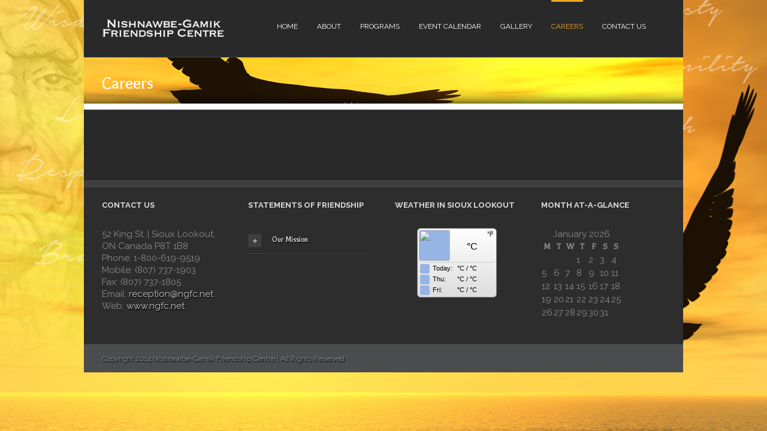

--- FILE ---
content_type: text/css
request_url: http://www.ngfc.net/wp-content/themes/Avada/css/media.css
body_size: 9583
content:
@media only screen and (max-width: 1000px){
	.fullwidth-box{padding-left:12px;padding-right:12px;}
	.no-csstransforms .sep-boxed-pricing .column {margin-left: 1.5% !important;}
}
@media only screen and (max-width: 1000px){
	.fullwidth-box{padding-left:12px;padding-right:12px;}
	.sep-boxed-pricing .column { margin-left: 0.5% !important; }
	.sep-boxed-pricing.columns-2 .column { margin-left: 0.4% !important; }
}
@media only screen and (max-width: 965px){
	.header-social, .header-v4 #small-nav, .header-v5 #small-nav, .header-v4 #header { padding-left: 10px; padding-right: 10px; }
	.woocommerce-tabs .tabs,.woocommerce-tabs .panel{float:none;margin-left:auto;margin-right:auto;width:100% !important;}
	.woocommerce-tabs .tabs,.woocommerce-side-nav{margin-bottom:25px;}
	.woocommerce-tabs .panel{width:91% !important;padding:4% !important;}
	.coupon .input-text{width:100% !important;}
	.coupon .button{margin-top:20px;}
}

@media only screen and (max-width: 900px){
	.woocommerce #customer_login .login .form-row, .woocommerce #customer_login .login .lost_password{float:none;}
	.woocommerce #customer_login .login .inline, .woocommerce #customer_login .login .lost_password{display:block;margin-left:0;margin-right:0;}
}

@media only screen and (max-width: 800px){
	#wrapper{
		width:auto !important;
		overflow-x: hidden;
	}
	#main{
		padding-bottom:50px;
	}
	.columns .col{
		float:none;
		width:100% !important;
		margin:0 0 20px;
		-webkit-box-sizing: border-box;
		-moz-box-sizing: border-box;
		box-sizing: border-box;
	}
	.avada-container .columns {
		float:none;
		width:100%;
		margin-bottom:20px;
	}
	.avada-container .columns .col {float:left;}
	.avada-container .col img{		
		display:block;
		margin:0 auto;
	}
	.review {
		float:none;
		width:100%;
	}
	.footer-area .columns .col,#slidingbar-area .columns .col{
		float:left;
		width:98% !important;
		padding:0 0 20px 0;
	}
	.social-networks,
	.copyright{
		float:none;
		padding:0 0 15px;
		text-align:center;
	}
	.author .author_social .custom_msg {
		float:none;
		text-align:center;
		max-width: 100%;
	}	
	.author .author_social .social-networks {
		padding-bottom: 0 !important;
	}
	.author .author_social .social-networks li {
		height: auto !important;
	}
	.copyright:after,
	.social-networks:after{
		content:"";
		display:block;
		clear:both;
	}
	.social-networks li,
	.copyright li{
		float:none;
		display:inline-block;
	}
	.continue {display:none;}
	.mobile-button{
		display:block !important;
		float:none;
	}
	
	#wrapper .page-title-container{height:auto !important;max-height:87px!important;padding:14px 0 12px 0;}	
	
	.page-title{
		padding:0 20px;
	}
	.page-title h1{
		float:none;
	}
	.page-title ul{
		float:none;
		text-align:left;
		padding-top:0 !important;
		line-height:11px !important;
	}

	.header-wrapper{
		position:static !important;
	}

	#header{
		padding:20px;
	}
	#header-sticky .logo,#header .logo{
		float:none !important;
		text-align:center !important;
		margin:0 !important;
	}
	body #header-sticky.sticky-header .logo{float: left !important;}
	#header-sticky .nav-holder,#header .nav-holder{
		float:none !important;
	}
	
	.mobile-nav-holder {
		margin-top:20px !important;
	}

	.sticky-header .mobile-nav-holder {
		margin-top:0px !important;
	}
	
	.mobile-nav-item a {
		height: auto !important;
		line-height: auto !important;
	}	
	
	.nav-holder ul,.top-menu .menu{display:none;}
	.mobile-nav-holder, .mobile-topnav-holder { display:block !important; }
	.mobile-nav-holder.set-invisible { display:none !important; }
	.nav-holder .dd-container,.top-menu .dd-container{display:block !important;width:100%;}
	.top-menu .dd-container{width:50% !important;margin:0 auto !important;}
	.one_half, .one_third, .two_third, .three_fourth, .one_fourth{
		width:100%;
		margin-bottom:20px;
	}
	.one_half > div, .one_third > div, .two_third > div, .three_fourth > div, .one_fourth > div{
		margin-bottom:0;
	}

	.title{
		margin-top:0px !important;
		margin-bottom:20px !important;
	}

	#main .cart-empty {float: none;text-align:center;border-top: 1px solid;border-bottom: none;width:100%;line-height:normal!important;height:auto!important;margin-bottom:10px;padding-top:10px;}
	#main .return-to-shop {float: none;border-top: none;border-bottom: 1px solid;width:100%;text-align:center;line-height:normal!important;height:auto!important;padding-bottom:10px;}
	
	.woocommerce .checkout_coupon .promo-code-heading{display:block;margin-bottom:10px!important;float:none;text-align:center;}
	.woocommerce .checkout_coupon .coupon-contents{display:block;float:none;margin:0;}
	.woocommerce .checkout_coupon .coupon-input{display:block;width:auto!important;float:none;text-align:center;margin-right:0;margin-bottom:10px!important;}
	.woocommerce .checkout_coupon .coupon-button{display:block;margin-right:0;float:none;text-align:center;}	

	#content{
		width:100% !important;
		float:none !important;
		margin-bottom:50px;
	}

	#sidebar{
		width:100% !important;	
		float:none !important;
	}

	#sidebar .social_links .social li{
		width:auto;
		margin-right:5px;
	}

	#comment-input{
		margin-bottom:0;
	}
	#comment-input input{
		width:90%;
		float:none !important;
		margin-bottom:10px;
	}
	#comment-textarea textarea{
		width:90%;
	}

	.pagination{
		margin-top:40px;
	}

	.portfolio-one .portfolio-item .image{
		float:none;
		width:auto;
		height:auto;
		margin-bottom:20px;
	}

	h5.toggle span.toggle-title{
		width:80%;
	}

	.full-boxed-pricing{
		width: -moz-calc(100% - 18px);
		width: -webkit-calc(100% - 18px);
		width: -ms-calc(100% - 18px);
		width: -o-calc(100% - 18px);
    	width: calc(100% - 18px);
	}
	.full-boxed-pricing .column{
		border:1px solid #E5E4E3 !important;
		margin-bottom:10px;
		width: -moz-calc(100% - 2px) !important;
		width: -webkit-calc(100% - 2px) !important;
		width: -ms-calc(100% - 2px) !important;
		width: -o-calc(100% - 2px) !important;
		width: calc(100% - 2px) !important;
	}
	.full-boxed-pricing ul{
		width:100% !important;
	}

	.sep-boxed-pricing .column {
		width: -moz-calc(100% - 18px) !important;
		width: -webkit-calc(100% - 18px) !important;
		width: -ms-calc(100% - 18px) !important;
		width: -o-calc(100% - 18px) !important;
		width: calc(100% - 18px) !important;
		margin-left:0;
		margin-bottom: 15px;
	 }	
	.sep-boxed-pricing ul{
		width:100% !important;
	}
	.sep-boxed-pricing ul li{
		width: -moz-calc(100% - 2px) !important;
		width: -webkit-calc(100% - 2px) !important;
		width: -ms-calc(100% - 2px) !important;
		width: -o-calc(100% - 2px) !important;
		width: calc(100% - 2px) !important;
	}
	
	.no-csstransforms .full-boxed-pricing{
		width:97% !important;
	}
	.no-csstransforms .full-boxed-pricing .column{
		width:100% !important;
		border:1px solid #E5E4E3 !important;
		margin-bottom:10px;
	}
	.no-csstransforms .full-boxed-pricing ul{
		width:100% !important;
	}

	.no-csstransforms .sep-boxed-pricing .column{width:100% !important;margin-left:0;}
	.no-csstransforms .sep-boxed-pricing ul{
		width:100% !important;
	}
	.no-csstransforms .sep-boxed-pricing ul li{
		width:100% !important;
	}

	.page-title h1{
		margin-top:0;
		margin-bottom:5px;
	}
	.page-title-captions,.page-title h1,.page-title ul{
		float:none;
		line-height:normal;
		width:100%;
	}

	.share-box{
		height:auto;
	}
	#wrapper .share-box h4{
		float:none;
		line-height:20px !important;
		padding-top:25px;
		padding-bottom:25px;
	}
	.share-box ul{
		float:none;
		overflow:hidden;
		padding:0 25px;
		padding-bottom:15px;
		margin-top:0px;
	}

	.project-content .project-description{
		margin-bottom:50px;
		float: none !important;
	}
	.project-content .project-description,.project-content .project-info{
		width:100% !important;
	}

	.portfolio-half .flexslider{
		width:100%;
	}
	.portfolio-half .project-content{
		width:100%  !important;
	}

	#style_selector{
		display:none;
	}

	.portfolio-tabs,.faq-tabs{
		height:auto;
		border-bottom:0;
	}

	.portfolio-tabs li, .faq-tabs li{
		float:none;
		margin-right:0;
		border-bottom:1px solid #E7E6E6;
	}

	.post-content .rev_slider_wrapper{margin-left:-5px !important;}
	body .rev_slider_wrapper .tparrows,body .rev_slider_wrapper:hover .tparrows{display:none !important;}
	.ls-avada .ls-nav-prev,.ls-avada .ls-nav-next{display:none !important;}

	nav#nav,nav#sticky-nav{margin-right:0;}

	#footer .social-networks{width:100%;margin:0 auto;position:relative;left:-11px;}

	.rev_slider .button,.ls-container .button{
		min-height: 0 !important;
		padding-left:20px; padding-right:20px !important;
		height:30px !important;
		line-height:30px !important;
	}

	.tab-holder .tabs{
		height:auto !important;
		width:100% !important;
	}
	.shortcode-tabs .tab-hold .tabs li{
		width:100% !important;
	}
	
	body .shortcode-tabs .tab-hold .tabs li, body.dark #sidebar .tab-hold .tabs li{border-right:none!important;}

	.error_page .useful_links{width:100%;padding-left:0;}

	#gmap{width:100% !important;margin-bottom:20px !important;}

	.social_links_shortcode .social li{width:10% !important;}

	.header-social{padding-top:10px; padding-bottom: 10px;}
	.header-social .social-networks {max-width: 100% !important;}	
	.header-social .social-networks li{margin-bottom:0;}
	
	.header-social .header-info { line-height: normal; }

	.header-v2 .header-social .alignleft{width:100%; margin:0; text-align:center;margin-bottom:10px;}
	.header-v2 .header-social .alignright{width:100%; margin:0; text-align:center;}
	.header-v2 .header-social .social-networks{width:100%; padding-bottom:0;}
	.header-v2 .header-social .social-networks li{float:none; margin-left:10px; margin-right:10px;}

	.header-v3 .header-social .alignleft{width:100%; margin:0; text-align:center;margin-bottom:10px;}
	.header-v3 .header-social .alignright{width:100%; margin:0; text-align:center;}
	.header-v3 .header-social .social-networks{width:100%; padding-bottom:0;}
	.header-v3 .header-social .social-networks li{float:none; margin-left:10px; margin-right:10px;}

	.header-v4 .header-social .alignleft{width:100%; margin:0; text-align:center;margin-bottom:10px;}
	.header-v4 .header-social .alignright{width:100%; margin:0; text-align:center; clear:both;}
	.header-v4 .header-social .social-networks{width:100%; margin-top:0; padding-bottom:0;}
	.header-v4 .header-social .social-networks li{float:none; margin-bottom:0; margin-left:10px; margin-right:10px; line-height:26px;}
	.header-v4 .header-social .social-networks li a{margin-bottom:0;}
	.header-v4 #header{padding-left:20px!important; padding-right:20px!important;}
	.header-v4 #header .logo{width:100%; margin-bottom:10px !important;}
	.header-v4 #header .search{width:100%; float:none; margin-bottom:5px; margin-left: 0 !important;}
	.header-v4 #header #s { width: 100% !important; }
	.header-v4 #header .tagline{width:100%; float:none; text-align:center;}
	.header-v4 #small-nav{padding:6px 20px;}
	.header-v4 #small-nav #nav{width:100%;}
	.header-v4 .header-social .alignright .menu{margin-top:-10px; line-height:25px;}

	.header-v5 .header-social .alignleft{width:100%; margin:0; text-align:center; margin-bottom:10px;}
	.header-v5 .header-social .alignright{width:100%; margin:0; text-align:center;}
	.header-v5 .header-social .social-networks{width:100%; padding-bottom:0;}
	.header-v5 .header-social .social-networks li{float:none; margin-left:10px; margin-right:10px;}
	.header-v5 #small-nav{padding:6px 20px;}
	.header-v5 #small-nav #nav{width:100%;}
	
	#small-nav .mobile-nav-holder {margin-top:0 !important;}	

	#wrapper .ei-slider{width:100% !important;}

	.tfs-slider .slides{width:auto !important;}
	#wrapper .ei-slider{height:200px !important;}

	.progress-bar{margin-bottom:10px !important;}

	.large-alternate .date-and-formats { margin-right: 10px; }
	.large-alternate .post-content{float:none;width:100%;margin-top:10px;}

	.medium-alternate .date-and-formats{float:none;margin-bottom:20px;}
	.medium-alternate .flexslider{float:none !important;}
	.medium-alternate .post-content{float:none;width:100% !important;margin-top:20px;}

	.header-social{padding-left:10px;padding-right:10px;}

	.content-boxes-icon-boxed .col{height:auto !important;padding-bottom:20px;}
	.content-boxes-icon-on-top .col,.content-boxes-icon-boxed .col{margin-bottom:55px;}

	.counter-circle-wrapper{margin-bottom:20px;}
	.counters-circle .counter-circle-wrapper:last-child{margin-bottom:0;}

	.counters-box .counter-box-wrapper {margin: 0 0 20px;padding: 20px;width: 100%;}	
	.counters-box .counter-box-wrapper:last-child{margin-bottom:0;}

	.popup{display:none !important;}

	.share-box .social-networks{text-align:left;}

	#header-banner{float:none;text-align:center;margin:0 auto;width:100%;margin-top:20px;}

	.products li{width:225px;}
	.products li,.catalog-ordering > ul,.catalog-ordering .order,#main .products li:nth-child(3n),#main .products li:nth-child(4n),#main .has-sidebar .products li,
	.avada-myaccount-data .addresses .col-1, .avada-myaccount-data .addresses .col-2, .avada-customer-details .addresses .col-1, .avada-customer-details .addresses .col-2
	{float:none;margin-left:auto !important;margin-right:auto !important;}
	.avada-myaccount-data .addresses .col-1, .avada-myaccount-data .addresses .col-2, .avada-customer-details .addresses .col-1, .avada-customer-details .addresses .col-2{margin:0!important;width:100%;}
	.catalog-ordering{margin-bottom:50px;}
	.catalog-ordering .order{width:33px;}
	.catalog-ordering > ul,.catalog-ordering .order{margin-bottom:10px;}
	.order-dropdown > li:hover > ul{display:block;position:relative;top:0;}
	.orderby-order-container{overflow:hidden;margin:0 auto;width:215px;margin-bottom:10px;float:none;}
	.orderby.order-dropdown{float:left; margin-right: 7px;}
	.sort-count.order-dropdown{width:215px;}
	.sort-count.order-dropdown ul a{width:200px;}
	.catalog-ordering .order{float:left;margin-bottom:0;}

	.woocommerce #customer_login .login .form-row, .woocommerce #customer_login .login .lost_password{float:none;}
	.woocommerce #customer_login .login .inline, .woocommerce #customer_login .login .lost_password{display:block;margin-left:0;}

	.avada-myaccount-data .my_account_orders .order-number{padding-right:8px;}
	.avada-myaccount-data .my_account_orders .order-actions{padding-left:8px;}
	
	.shop_table .product-name{width:35%;}

	.product .images,.product .summary.entry-summary,.woocommerce-tabs .tabs,.woocommerce-tabs .panel,.woocommerce-side-nav,.woocommerce-content-box,.shipping-coupon,.cart_totals, 
	#customer_login .col-1, #customer_login .col-2,
	.woocommerce form.checkout #customer_details .col-1, .woocommerce form.checkout #customer_details .col-2 
	{float:none;margin-left:auto;margin-right:auto;width:100% !important;}
	#customer_login .col-1, .coupon{margin-bottom:20px;}
	.shop_table .product-thumbnail{float:none;}
	.product-info{margin-left:0;margin-top:10px;}
	.product .entry-summary div .price{float:none;}
	.product .entry-summary .woocommerce-product-rating{float:none;margin-left:0;}
	.woocommerce-tabs .tabs,.woocommerce-side-nav{margin-bottom:25px;}
	.woocommerce-tabs .panel{width:91% !important;padding:4% !important;}
	#reviews li .avatar{display:none;}
	#reviews li .comment-text{width:90% !important;margin-left:0 !important;padding:5% !important;}
	.woocommerce-container .social-share{overflow:hidden;}
	.woocommerce-container .social-share li{display:block;float:left;margin:0 auto;border-right:0!important;;border-left:0!important;;padding-left:0 !important;padding-right:0 !important;width:50%;}
	.has-sidebar .woocommerce-container .social-share li { width: 37%; }

	.myaccount_user_container span{width:100%;float:none;display:block;padding:10px 0px;border-right:0;}

	.shop_table .product-thumbnail img,.shop_table .product-thumbnail .product-info,.shop_table .product-thumbnail .product-info p{float:none; width:100%;margin:0 !important;padding:0;}
	.shop_table .product-thumbnail{padding:10px 0px;}

	.product .images{margin-bottom:30px;}

	#customer_login_box .button{float:left;margin-bottom:15px;}
	#customer_login_box .remember-box{clear:both;display:block;padding:0;width:125px;float:left;}
	#customer_login_box .lost_password{float:left;}

	body #small-nav{visibility:visible !important;}

	.gform_wrapper .ginput_complex .ginput_left,.gform_wrapper .ginput_complex .ginput_right,.wpcf7-form .wpcf7-text,.wpcf7-form .wpcf7-quiz,.wpcf7-form .wpcf7-number,.gform_wrapper .gfield input[type=text],.wpcf7-form textarea,.gform_wrapper .gfield textarea{float:none !important;width:100% !important;box-sizing:border-box;}

	.product .images #slider .flex-direction-nav, .product .images #carousel .flex-direction-nav{display:none !important;}

	.myaccount_user_container span.msg,.myaccount_user_container span:last-child{padding-left:0 !important;padding-right:0 !important;}

	#nav-uber #megaMenu { width: 100%; }
}
@media screen and (max-width: 782px) {
	body.admin-bar #wrapper #slidingbar-area, .admin-bar p.demo_store, body.admin-bar #header-sticky.sticky-header {
		top: 46px;
	}
	body.body_blank.admin-bar {
		top: 45px;
	}
	html #wpadminbar {
	    z-index: 99999 !important;
	    position: fixed !important;
	}
}

@media only screen and (min-device-width: 320px) and (max-device-width: 640px){
	#wrapper{
		width:auto !important;
		overflow-x: hidden !important;
	}
	#main{
		padding-bottom:50px;
	}
	.header-social {
	    line-height: normal;
	}
	.columns .col{
		float:none;
		width:100% !important;
		margin:0 0 20px;
		-webkit-box-sizing: border-box;
		-moz-box-sizing: border-box;
		box-sizing: border-box;
	}
	.avada-container .columns {
		float:none;
		width:100%;
		margin-bottom:20px;
	}
	.avada-container .columns .col {float:left;}
	.avada-container .col img{		
		display:block;
		margin:0 auto;
	}
	.review {
		float:none;
		width:100%;
	}
	.footer-area .columns .col,#slidingbar-area .columns .col{
		float:left;
		width:98% !important;
		padding:0 2% 20px 0;
	}
	.social-networks,
	.copyright{
		float:none;
		padding:0 0 15px;
		text-align:center;
	}
	.copyright:after,
	.social-networks:after{
		content:"";
		display:block;
		clear:both;
	}
	.social-networks li,
	.copyright li{
		float:none;
		display:inline-block;
	}
	.continue {display:none;}
	.mobile-button{
		display:block !important;
		float:none;
	}
	.page-title{
		width:auto;
		padding-left:10px; padding-right:10px;
		padding-top:18px;
	}
	.page-title-wrapper{
		width:auto;
	}
	.page-title h1{
		float:none;
	}
	.page-title ul{
		float:none;
		text-align:left;
		padding-top:0 !important;
		line-height:11px !important;
	}

	#header{
		padding:20px;
	}
	#header .logo{
		float:none;
		text-align:center;
		margin:0 !important;
	}
	
	.mobile-nav-holder {
		margin-top:20px !important;
	}

	.sticky-header .mobile-nav-holder {
		margin-top:0px !important;
	}
	
	body #header.sticky-header .logo{float: left !important;}	
	#header .nav-holder{
		float:none;
	}
	.nav-holder ul,.top-menu .menu{display:none;}
	.mobile-nav-holder, .mobile-topnav-holder { display:block !important; }
	.mobile-nav-holder.set-invisible { display:none !important; }
	.nav-holder .dd-container,.top-menu .dd-container{display:block !important;width:100%;}
	.one_half, .one_third, .two_third, .three_fourth, .one_fourth{
		width:100%;
		margin-bottom:20px;
	}
	.one_half > div, .one_third > div, .two_third > div, .three_fourth > div, .one_fourth > div{
		margin-bottom:0;
	}

	.title{
		margin-top:0px !important;
		margin-bottom:20px !important;
	}

	#content{
		width:100% !important;
		float:none !important;
		margin-bottom:50px;
	}

	#sidebar{
		width:100% !important;
		float:none !important;
	}

	#sidebar .social_links .social li{
		width:auto;
		margin-right:5px;
	}

	#comment-input{
		margin-bottom:0;
	}
	#comment-input input{
		width:90%;
		float:none !important;
		margin-bottom:10px;
	}
	#comment-textarea textarea{
		width:90%;
	}

	.pagination{
		margin-top:40px;
	}

	.portfolio-one .portfolio-item .image{
		float:none;
		width:auto;
		height:auto;
		margin-bottom:20px;
	}

	h5.toggle span.toggle-title{
		width:80%;
	}

	.full-boxed-pricing{
		width: -moz-calc(100% - 18px);
		width: -webkit-calc(100% - 18px);
		width: -ms-calc(100% - 18px);
		width: -o-calc(100% - 18px);
    	width: calc(100% - 18px);
	}
	.full-boxed-pricing .column{
		border:1px solid #E5E4E3 !important;
		margin-bottom:10px;
		width: -moz-calc(100% - 2px) !important;
		width: -webkit-calc(100% - 2px) !important;
		width: -ms-calc(100% - 2px) !important;
		width: -o-calc(100% - 2px) !important;
		width: calc(100% - 2px) !important;
	}
	.full-boxed-pricing ul{
		width:100% !important;
	}

	.sep-boxed-pricing .column {
		width: -moz-calc(100% - 18px) !important;
		width: -webkit-calc(100% - 18px) !important;
		width: -ms-calc(100% - 18px) !important;
		width: -o-calc(100% - 18px) !important;
		width: calc(100% - 18px) !important;
		margin-left:0;
		margin-bottom: 15px;
	 }	
	.sep-boxed-pricing ul{
		width:100% !important;
	}
	.sep-boxed-pricing ul li{
		width: -moz-calc(100% - 2px) !important;
		width: -webkit-calc(100% - 2px) !important;
		width: -ms-calc(100% - 2px) !important;
		width: -o-calc(100% - 2px) !important;
		width: calc(100% - 2px) !important;
	}

	.no-csstransforms .full-boxed-pricing{
		width:97% !important;
	}
	.no-csstransforms .full-boxed-pricing .column{
		width:100% !important;
		border:1px solid #E5E4E3 !important;
		margin-bottom:10px;
	}
	.no-csstransforms .full-boxed-pricing ul{
		width:100% !important;
	}

	.no-csstransforms .sep-boxed-pricing .column{width:100% !important;box-sizing:border-box;margin-left:0;}
	.no-csstransforms .sep-boxed-pricing ul{
		width:100% !important;
	}
	.no-csstransforms .sep-boxed-pricing ul li{
		width:100% !important;
	}

	.page-title h1{
		margin-top:0;
		margin-bottom:5px;
	}
	.page-title h1,.page-title ul{
		float:none;
		line-height:normal;
		width:100%;
	}

	.share-box{
		height:auto;
	}
	#wrapper .share-box h4{
		float:none;
		line-height:20px !important;
		padding-top:25px;
		padding-bottom:25px;
	}
	.share-box ul{
		float:none;
		overflow:hidden;
		padding:0 25px;
		padding-bottom:25px;
		margin-top:0px;
	}

	.project-content .project-description{
		margin-bottom:50px;
		float: none !important;
	}
	.project-content .project-description,.project-content .project-info{
		width:100% !important;
	}

	.portfolio-half .flexslider{
		width:100%;
	}
	.portfolio-half .project-content{
		width:100%;
	}

	#style_selector{
		display:none;
	}

	.portfolio-tabs,.faq-tabs{
		height:auto;
		border-bottom:0;
	}

	.portfolio-tabs li, .faq-tabs li{
		float:none;
		margin-right:0;
		border-bottom:1px solid #E7E6E6;
	}

	.post-content .rev_slider_wrapper{margin-left:-5px !important;}
	body .rev_slider_wrapper .tparrows, body .rev_slider_wrapper:hover .tparrows{display:none !important;}
	.ls-avada .ls-nav-prev,.ls-avada .ls-nav-next{display:none !important;}

	nav#nav,nav#sticky-nav{margin-right:0;}

	#footer .social-networks{width:100%;margin:0 auto;position:relative;left:-11px;}
	
	.recent-works-items a { max-width: 64px; }
	.footer-area .flickr_badge_image img, #slidingbar-area .flickr_badge_image img { max-width: 64px; padding:3px !important; }	
	
	.rev_slider .button,.ls-container .button{
		min-height: 0 !important;
		padding-left:20px !important; padding-right:20px !important;
		height:30px !important;
		line-height:30px !important;
		font-size:10px !important;
	}

	.tab-holder .tabs{
		height:auto !important;
		width:100% !important;
	}
	.shortcode-tabs .tab-hold .tabs li{
		width:100% !important;
	}
	
	body .shortcode-tabs .tab-hold .tabs li, body.dark #sidebar .tab-hold .tabs li{border-right:none!important;}

	#wrapper .page-title-container{max-height:87px;padding-bottom:18px;}

	.error_page .useful_links{width:100%;padding-left:0;}

	#gmap{width:100% !important;margin-bottom:20px !important;}

	.social_links_shortcode .social li{width:10% !important;}

	.header-social{padding-top:10px; padding-bottom: 10px;}
	.header-social .social-networks {max-width: 100% !important;}	
	.header-social .social-networks li{margin-bottom:0;}
	
	.header-social .header-info { line-height: normal; }

	.header-v2 .header-social .alignleft{width:100%; margin:0; text-align:center;margin-bottom:10px;}
	.header-v2 .header-social .alignright{width:100%; margin:0; text-align:center;}
	.header-v2 .header-social .social-networks{width:100%; padding-bottom:0;}
	.header-v2 .header-social .social-networks li{float:none; margin-left:10px; margin-right:10px;}

	.header-v3 .header-social .alignleft{width:100%; margin:0; text-align:center;margin-bottom:10px;}
	.header-v3 .header-social .alignright{width:100%; margin:0; text-align:center;}
	.header-v3 .header-social .social-networks{width:100%; padding-bottom:0;}
	.header-v3 .header-social .social-networks li{float:none; margin-left:10px; margin-right:10px;}

	.header-v4 .header-social .alignleft{width:100%; margin:0; text-align:center;margin-bottom:10px;}
	.header-v4 .header-social .alignright{width:100%; margin:0; text-align:center; clear:both;}
	.header-v4 .header-social .social-networks{width:100%; margin-top:0; padding-bottom:0;}
	.header-v4 .header-social .social-networks li{float:none; margin-bottom:0; margin-left:10px; margin-right:10px; line-height:26px;}
	.header-v4 .header-social .social-networks li a{margin-bottom:0;}
	.header-v4 #header{padding-left:20px!important; padding-right:20px!important;}
	.header-v4 #header .logo{width:100%; margin-bottom:10px !important;}
	.header-v4 #header .search{width:100%; float:none; margin-bottom:5px; margin-left: 0 !important;}
	.header-v4 #header #s { width: 100% !important; }	
	.header-v4 #header .tagline{width:100%; float:none; text-align:center;}
	.header-v4 #small-nav{padding:6px 20px;}
	.header-v4 #small-nav #nav{width:100%;}
	.header-v4 .header-social .alignright .menu{margin-top:-10px; line-height:25px;}

	.header-v5 .header-social .alignleft{width:100%; margin:0; text-align:center;margin-bottom:10px;}
	.header-v5 .header-social .alignright{width:100%; margin:0; text-align:center;}
	.header-v5 .header-social .social-networks{width:100%; padding-bottom:0;}
	.header-v5 .header-social .social-networks li{float:none; margin-left:10px; margin-right:10px;}
	.header-v5 #small-nav{padding:6px 20px;}
	.header-v5 #small-nav #nav{width:100%;}	

	#small-nav .mobile-nav-holder {margin-top:0 !important;}

	#wrapper .ei-slider{width:100% !important;}

	.tfs-slider .slides{width:auto !important;}
	#wrapper .ei-slider{height:200px !important;}

	.progress-bar{margin-bottom:10px !important;}

	.content-boxes-icon-boxed .col{height:auto !important;padding-bottom:20px; padding-left:3% !important;padding-right:3% !important;}
	.content-boxes-icon-on-top .col,.content-boxes-icon-boxed .col{margin-bottom:55px;}

	.share-box .social-networks{text-align:left;}

	body #small-nav{visibility:visible !important;}
}
@media only screen and (max-width: 640px){
	.header-social {
	    line-height: normal;
	}
	#header .logo{
		float:none;
		margin:20px auto;
	}
	
	body #header.sticky-header .logo{float: left !important;}	
	
	.avada-container .columns .col,
	.footer-area .columns .col,
	#slidingbar-area .columns .col{
		float:none;
		width:100%;
	}
	.review blockquote cite strong,
	.copyright li{}
	.wooslider-direction-nav,.wooslider-pauseplay,.flex-direction-nav{display:none;}

	.blog-medium-image{
		width:auto;
		height:auto;
		float:none !important;
		margin-bottom:20px !important;
	}

	.post .meta-info{
		height:auto;
	}

	.post .meta-info > div{
		display:block;
		float:none;
		margin:0;
		width: 100% !important;
	}
	
	.grid-layout .post .meta-info .alignleft {
	    width: 50%!important;
	}
	.grid-layout .meta-info .alignright, .timeline-layout .meta-info .alignright{
		width: auto !important;
		margin-top: 5px !important;
		margin-bottom: 0 !important;
	}

	.share-box ul li{
		margin-bottom:10px;
		margin-right:15px;
	}


	.buttons a{
		margin-right:5px;
	}

	.portfolio-two .portfolio-item{
		width:auto !important;
		height:auto !important;
	}

	.post-content .rev_slider_wrapper{margin-left:-5px !important;}

	body .rev_slider_wrapper .tparrows,body .rev_slider_wrapper:hover .tparrows{display:none !important;}
	.ls-avada .ls-nav-prev,.ls-avada .ls-nav-next{display:none !important;}

	.rev_slider .button,.ls-container .button{
		min-height: 0 !important;
		padding-left:10px !important; padding-right:10px !important;
		height:20px !important;
		line-height:20px !important;
		font-size:10px !important;
	}

	#wrapper .ei-slider{width:100% !important;}

	.tfs-slider .slides{width:auto !important;}
	#wrapper .ei-slider{height:200px !important;}

	.progress-bar{margin-bottom:10px !important;}

	.grid-layout .post,.timeline-layout .post{
		width:99% !important;
		float:none !important;
		position:relative !important;
		top:auto !important;
		left:auto !important;
	    -webkit-transform:none !important;
	    -moz-transform:none !important;
	    -o-transform:none !important;
	    transform:none !important;
	}

	.grid-layout{
		height:auto;
	}

	.timeline-layout{
		background-image:none !important;
		width:auto;
	}

	.timeline-circle,.timeline-arrow{display:none;}

	.large-alternate .date-and-formats{
		margin-right:10px;
	}

	.large-alternate .post-content{
		float:none;
	}

	.grid-layout .meta-info .alignleft,.timeline-layout  .meta-info .alignleft{
		float:left !important;
	}

	.grid-layout .meta-info .alignright,.timeline-layout  .meta-info .alignright{
		float:right !important;
	}

	#main,.fullwidth-box,.footer-area,#footer,#slidingbar{padding-left:12px;padding-right:12px;}

	/*.title h1,.title h2,.title h3,.title h4,.title h5,.title h6{white-space:normal !important;}
	.title .title-sep-container{width:20%;}*/

	.content-boxes-icon-boxed .col{height:auto !important;padding-bottom:20px;padding-left:3% !important;padding-right:3% !important;}
	.content-boxes-icon-on-top .col,.content-boxes-icon-boxed .col{margin-bottom:55px;}
	.content-boxes-icon-boxed .col .heading h2{margin-top:-5px;}
	.content-boxes-icon-boxed .col .more{margin-top:12px;}

	.page-template-contact-php #gmap{height:270px !important;}

	.share-box .social-networks li{margin-right:20px !important;}

	.timeline-icon{display:none !important;}
	.timeline-layout{padding-top:0 !important;}

	.counters-circle{text-align:center;}
	.counter-circle-wrapper{float:none;}

	.post-content .wooslider .wooslider-control-thumbs{margin-top:-10px;}
	body .wooslider .overlay-full.layout-text-left .slide-excerpt{padding:20px !important;}

	.header-social .alignleft{margin-top:0px !important;}

	.header-v5 #header{padding:20px 0px 0px 0px !important;}

	.content-boxes-icon-boxed .col{box-sizing:border-box;}

	.social_links_shortcode li{height:40px !important;}

/*
	.table-1 table { width: 100%; border-collapse: collapse; border-spacing: 0; }
 
	.table-1 th,
	.table-1 td { margin: 0; vertical-align: top; }
	.table-1 th { text-align: left; }
	.table-1 table { display: block; position: relative; width: 100%; }
	.table-1 thead { display: block; float: left; }
	.table-1 tbody { display: block; width: auto; position: relative; overflow-x: auto; white-space: nowrap; }
	.table-1 thead tr { display: block; }
	.table-1 th { display: block; text-align: right; }
	.table-1 tbody tr { display: table-cell; vertical-align: top; }
	.table-1 td { display: block; text-align: left;}
	.table-1 table th{padding:10px 20px;border:0;border-bottom:1px solid #dcdcdc;}
	.table-1 tr td{border:0;border-bottom:1px solid #dcdcdc;}
	.table-1 tr td:last-child{border-bottom:0;}
*/
	.table-1 { display: block; overflow-x: auto; }
	.table-1 table { border-collapse: collapse; border-spacing: 0; width: 100%}
	.table-1 td, .table-1 th { white-space: nowrap; }
	
	.table-2 { display: block; overflow-x: auto; }
	.table-2 table { border-collapse: collapse; border-spacing: 0; width: 100%}
	.table-2 td, .table-2 th { white-space: nowrap; }
/*
	.table-2 th,
	.table-2 td { margin: 0; vertical-align: top; }
	.table-2 th { text-align: left; }
	.table-2 table { display: block; position: relative; width: 100%; }
	.table-2 thead { display: block; float: left; }
	.table-2 tbody { display: block; width: auto; position: relative; overflow-x: auto; white-space: nowrap; }
	.table-2 thead tr { display: block; }
	.table-2 th { display: block; text-align: right; }
	.table-2 tbody tr { display: table-cell; vertical-align: top; }
	.table-2 td { display: block; text-align: left; }
	.table-2 table th{padding:10px 20px;}
	.table-2 tr td:last-child{border-bottom:0;}
*/
	.sep-boxed-pricing .column {
		width: -moz-calc(100% - 18px) !important;
		width: -webkit-calc(100% - 18px) !important;
		width: -ms-calc(100% - 18px) !important;
		width: -o-calc(100% - 18px) !important;
		width: calc(100% - 18px) !important;
		margin-left:0;
		margin-bottom: 15px;
	 }	
	.sep-boxed-pricing ul{
		width:100% !important;
	}
	.sep-boxed-pricing ul li{
		width: -moz-calc(100% - 2px) !important;
		width: -webkit-calc(100% - 2px) !important;
		width: -ms-calc(100% - 2px) !important;
		width: -o-calc(100% - 2px) !important;
		width: calc(100% - 2px) !important;
	}

	.products-slider .es-nav span{
		-webkit-transform: scale(0.5) !important;
		-moz-transform: scale(0.5) !important;
		-o-transform: scale(0.5) !important;
		transform: scale(0.5) !important;
	}

	.shop_table .product-quantity{display:none;}
	.shop_table .filler-td{display:none;}
	.my_account_orders .order-status{display:none;}
	.my_account_orders .order-date{display:none;}
	.my_account_orders .order-number time{display:block !important;font-size:10px;line-height:normal;}

	body #small-nav{visibility:visible !important;}

	.portfolio-masonry .portfolio-item{width:100% !important;}
	
	#bbpress-forums #bbp-single-user-details #bbp-user-avatar img.avatar {width: 80px !important; height: 80px !important;}
	#bbpress-forums #bbp-single-user-details #bbp-user-avatar {width: 80px !important;}
	#bbpress-forums #bbp-single-user-details #bbp-user-navigation {margin-left: 110px !important;}
	#bbpress-forums #bbp-single-user-details #bbp-user-navigation .first-col {width: 47% !important;}
	#bbpress-forums #bbp-single-user-details #bbp-user-navigation .second-col {margin-left: 53% !important; width:47% !important;}
}

@media only screen and (max-width: 480px) {
	#bbpress-forums .bbp-body div.bbp-reply-author { width: 71% !important;}
	.bbp-arrow {display: none;}
	div.bbp-submit-wrapper {float: right !important;}
	#bbpress-forums #bbp-search-form #bbp_search {
		font-size: 13px !important;
		padding: 8px 2% !important;
		width: -moz-calc(96% - 40px) !important; 
		width: -moz-calc(96% - 40px) !important;
		width: -moz-calc(96% - 40px) !important;
		width: -moz-calc(96% - 40px) !important;
		width: calc(96% - 40px) !important;
	}	
	div.bbp-search-form input[type="submit"] {padding: 0 !important; font-size: 17px !important;}
}

/* Portfolio Responsive */

@media only screen and (max-width: 974px){
	.portfolio-two .portfolio-wrapper {
		max-width: 470px;
		margin: 0 auto;
	}
}

@media only screen and (max-width: 968px){
	.portfolio-four .portfolio-wrapper {
		max-width: 702px;
		margin: 0 auto;
	}

	.portfolio-three .portfolio-wrapper {
		max-width: 624px;
		margin: 0 auto;
	}
}

@media only screen and (max-width: 740px){
	.portfolio-four .portfolio-wrapper {
		max-width: 468px;
		margin: 0 auto;
	}
}

@media only screen and (max-width: 658px){
	.portfolio-three .portfolio-wrapper {
		max-width: 312px;
		margin: 0 auto;
	}
}

@media only screen and (max-width: 505px){
	.portfolio-four .portfolio-wrapper {
		max-width: 234px;
		margin: 0 auto;
	}
}